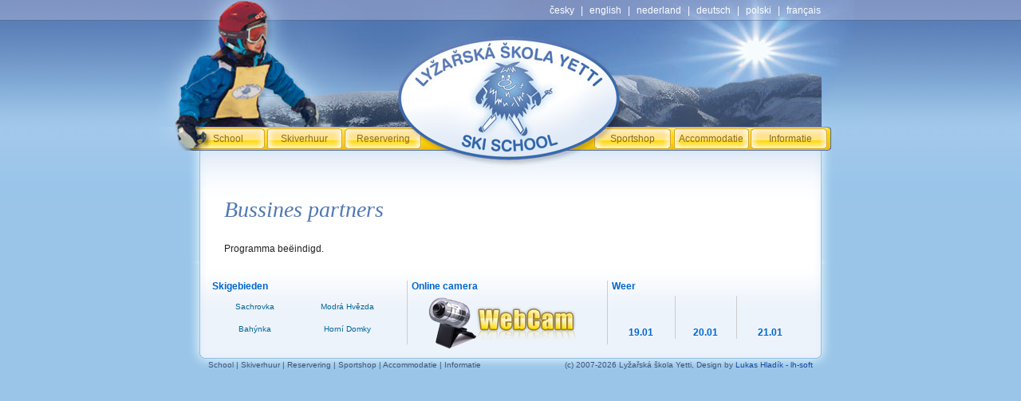

--- FILE ---
content_type: text/html; charset=UTF-8
request_url: http://skischool-yetti.com/sitesnl/Bussines-partners.php
body_size: 2397
content:
<!DOCTYPE html PUBLIC "-//W3C//DTD XHTML 1.0 Transitional//EN" "http://www.w3.org/TR/xhtml1/DTD/xhtml1-transitional.dtd">
<html xmlns="http://www.w3.org/1999/xhtml"><!-- InstanceBegin template="/Templates/template.NL.dwt.php" codeOutsideHTMLIsLocked="false" -->
<head><meta http-equiv="Content-Type" content="text/html; charset=utf-8" />
<title>Bussines partners</title>
<meta name="title" content="Bussines partners" />
<meta name="Description" content="Lyžařská a snowboardová škola YETTI v Rokytnici nad Jizerou, krkonoše." />
<meta name="Keywords" content="Snowboarding, snowkiting, lyžování, škola, běžky, sjezd, lyžařská škola, rokytnice, rokytnice nad jizerou, krkonoše, snowkit" />
<meta name="language" content="Czech" />
<meta name="author" content="Lukáš Hladík" />
<meta name="copyright" content="Ski school Yetti" />
<meta name="robots" content="INDEX, FOLLOW" />
<meta name="revisit-after" content="15 days" />
<meta name="Reply-to" content="info@skischool-yetti.com" />
<meta name="document-class" content="Completed" />
<meta name="document-classification" content="Sports" />
<meta name="document-type" content="Public" />
<meta name="document-rating" content="Safe for Kids" />
<meta name="cache-control" content="Public" />
<meta http-equiv="Content-Language" content="CS" />
<link href="/css/global.css" rel="stylesheet" type="text/css" />
<link href="../css/other.css" rel="stylesheet" type="text/css" />
<!-- (C) stat24 / Main page -->
<script type="text/javascript">
<!--
document.writeln('<'+'scr'+'ipt type="text/javascript" src="http://s1.hit.stat24.com/_'+(new Date()).getTime()+'/script.js?id=AotKtms7zvEx.cbSoB5NbKcTHZcIJgchainH7jPFm0j.G7/l=11"></'+'scr'+'ipt>');
//-->
</script> 
<script src="http://www.google-analytics.com/urchin.js" type="text/javascript"></script>
<!-- InstanceBeginEditable name="head" -->
<link href="/css/uby.css" rel="stylesheet" type="text/css" />
<!-- InstanceEndEditable -->
</head>
<body >
<div id="topbg">
  <div id="realbody">
    <div id="bodyHDR">
      <div id="hdrLine"> <a href="/">česky</a> | 
      <a href="/english.php">english</a> |
        <a href="/nederland.php">nederland</a> | 
      <a href="/deutsch.php">deutsch</a>  |
        <a href="/polski.php">polski</a> |
        <a href="/francais.php">français</a>
         </div>
      <img src="/img/leftSide.jpg" width="54" height="133" alt="" style="float:left;" /> <a href="/nederland.php"><img src="/img/motiv.jpg" alt="" width="780" height="133" border="0" style="float:left;" /></a> <img src="/img/rightSide.jpg" width="54" height="133" alt="" style="float:left;" /> </div>
    <div id="bodyMENU"> <img src="/img/menu/menu1.gif" width="42" height="30" alt="" style="float:left;" />
      <div id="menu1" class="menuItem" onmouseover="this.className='menuItem popped'" onmouseout="this.className='menuItem'"><a href="/sitesnl/lyzarska-skola.php" >School</a>
        <div class="popup" >
          <div class="poptop">&nbsp;</div>
          <span class="popmid"> 
				<a href="/sitesnl/lyzarska-skola.php" >Skiën</a> 
				<a href="/sitesnl/snowboardova-skola.php" >Snowboarding </a> 
				<a href="/sitesnl/freestyle-ski-snb.php" >Freestyle ski-snb</a> 
				<a href="/sitesnl/snowkitongova-skola.php" >Snowkiting</a> 
				<a href="/sitesnl/fotogalerie-seznam.php" >Photo gallery</a> 
                </span>
          <div class="popbot">&nbsp;</div>
        </div>
      </div>
      <div id="menu2" class="menuItem" onmouseover="this.className='menuItem popped'" onmouseout="this.className='menuItem'"><a href="/sitesnl/pujcovna-a-skiservis.php" >Skiverhuur</a></div>
      <div id="menu3" class="menuItem" onmouseover="this.className='menuItem popped'" onmouseout="this.className='menuItem'"><a href="/sitesnl/objednavky.php" class="menuItem" >Reservering  </a></div>
      <img src="/img/menu/menu5.gif" width="212" height="30" alt="" style="float:left;" />
      <div id="menu4" class="menuItem" onmouseover="this.className='menuItem popped'" onmouseout="this.className='menuItem'"><a href="/sitesnl/sportshop.php" >Sportshop</a></div>
      <div id="menu5" class="menuItem" onmouseover="this.className='menuItem popped'" onmouseout="this.className='menuItem'"><a href="/sitesnl/ubytovani-krkonose.php" >Accommodatie</a></div>
      <div id="menu6" class="menuItem" onmouseover="this.className='menuItem popped'" onmouseout="this.className='menuItem'"><a href="/sitesnl/kontakty.php" >Informatie</a>
        <div class="popup">
          <div class="poptop">&nbsp;</div>
          <span class="popmid"> <a href="/sitesnl/kontakty.php" >Contacten</a> <a href="/sitesnl/TOP-gastro.php" >TOP gastro</a> <a href="/sitesnl/skibus.php" >Skibus</a> <a href="/sitesnl/lyzarske-arealy-rokytnice.php" >Skigebieden</a>
				<a href="/sitesnl/Bussines-partners.php" >Bussines partners</a>	 </span>
          <div class="popbot">&nbsp;</div>
        </div>
      </div>
    </div>
    <hr class="hidden" />
    <div id="bodyHOLDER">
      <div id="bodyBODY">
        <h1>Bussines partners</h1>
        <div id="EDIT-_xXx_sitesnl_xXx_Bussines-partners.php"  >Programma beëindigd.</div></div>
    </div>
    <div id="bodyFOOT">
      <div id="bodyF-FOOT">
        <div class="fblock" id="Farealy">
          <h5>Skigebieden</h5>
          <a href="http://www.mapy.cz/#x=135459968@y=138219328@z=16@mm=ZRP@sa=s@st=s@ssq=50°43´30.143&quot;N, 15°28´9.441&quot;E@sss=1@ssp=135416768_138192448_135480640_138252864">Sachrovka</a> <a href="http://www.mapy.cz/#x=135473567@y=138234048@z=16@mm=ZRP@sa=s@st=s@ssq=50°43´44.947&quot;N, 15°28´31.267&quot;E@sss=1@ssp=135444000_138205088_135475936_138235296">Modrá Hvězda</a> <a href="http://www.mapy.cz/#x=135486143@y=138227743@z=16@mm=ZRP@sa=s@st=s@ssq=50°43´38.487&quot;N, 15°28´51.247&quot;E@sss=1@ssp=135457568_138219808_135489504_138250016">Bahýnka</a> <a href="http://www.mapy.cz/">Horní Domky</a></div>
        <div class="fblock lrbrdr">
          <h5>Online camera</h5>
          <div id="webcam"><a href="http://www.holidayinfo.cz/kamera.php?lang=1&amp;id_cam=2-2-279"><img src="/img/spacer.gif" alt="Webcam" width="200" height="67" /></a></div>
        </div>
        <div class="fblock">
          <h5>Weer</h5>
          
         		    <div class="weather" style="background-image:url(/img/weather/.gif);" ></div>
		    <div class="weather lrbrdr" style="background-image:url(/img/weather/.gif);"></div>
		    <div class="weather" style="background-image:url(/img/weather/.gif);"></div>
            
		    <div class="weatherTXT" >19.01</div>
		    <div class="weatherTXT lrbrdr" >20.01</div>
		    <div class="weatherTXT" >21.01</div>        </div>
      </div>
      <div id="bodyF-notace">
        <div id="creator">(c) 2007-2026 Lyžařská škola Yetti,   Design by <a href="http://www.lh-soft.cz/">Lukas Hladík - lh-soft</a></div>
        <div id="loverMenu"><a href="/sitesnl/lyzarska-skola.php" >School</a> | <a href="/sitesnl/pujcovna-a-skiservis.php" >Skiverhuur</a> | <a href="/sitesnl/objednavky.php" >Reservering  </a> | <a href="/" >Sportshop</a> | <a href="/sitesnl/ubytovani-krkonose.php" >Accommodatie</a> | <a href="/sitesnl/kontakty.php" >Informatie</a></div>
      </div>
    </div>
  </div>
</div>
<script src="http://www.google-analytics.com/urchin.js" type="text/javascript">
</script>
<script type="text/javascript">
_uacct = "UA-115603-9";
urchinTracker();
</script>
</body>
<!-- InstanceEnd --></html>


--- FILE ---
content_type: text/css
request_url: http://skischool-yetti.com/css/global.css
body_size: 2478
content:
@charset "utf-8";

.hidden { display:none;}
body {
	background-color: #99c5e9;
	background-image: url(/img/sitebg.jpg);
	margin:0px;
	padding:0px;
	height:auto;
}
A IMG {border:none;}
#topbg {
	background-image: url(/img/topbg.jpg);
	background-repeat: repeat-x;
	background-position: top;
	top:0px;
	left:0px;
	right:0px;
	width: 100%;
}
#realbody {
	width: 888px;
	margin-top:0px;
	margin-left:auto;
	margin-right:auto;
	height:auto;
	/*
	background-image:url(/img/sitebg.png);
	background-repeat:repeat-y;
	background-position:center;
	*/
}
#bodyHDR {
	width: 100%;
	height:159px;
	margin:0px;
	border:none;
}
#bodyHOLDER {
	border:none;
	margin:0px;
	width: 888px;
	padding:0px;
	background-repeat:repeat-y;
	height:auto;
}
#bodyBODY {
	position:relative;
	border:none;
	margin-top:0px;
	margin-left:auto;
	margin-right:auto;
	width: 718px;
	padding-left:30px;
	padding-right:30px;
	padding-top:25px;
	padding-bottom:5px;
	background-image:url(/img/sitetopbg.jpg);
	background-position:0px 0px;
	background-repeat:no-repeat;
	height:auto;
	
}
#bodyFOOT {
	border:none;
	height:150px;
	margin-top:0px;
	margin-left:auto;
	margin-right:auto;
	width: 888px;
	background-repeat: no-repeat;
	background-position:top center;
}

#bodyF-FOOT {
	position:relative;
	border:none;
	margin:auto;
	width: 758px;
	padding-left:10px;
	padding-right:10px;
	padding-top:5px;
	padding-bottom:10px;
	height: 107px;
}
#bodyF-notace {
	border:none;
	margin:auto;
	width: 758px;
	padding-left:10px;
	padding-right:10px;
}
#hdrLine { 
	height: 26px; 
	background-image:url(/img/topmidbg.jpg); 
	background-repeat:no-repeat; 
	text-align:right; 
	padding-right: 50px; 
	color:#FFFFFF; 
	line-height: 26px;
	font-family: Verdana, MS San-serif, Arial, Helvetica, sans-serif;
	font-size:12px;
} 
#hdrLine A { 
	color:#FFFFFF; 
	text-decoration:none;
	margin-left: 5px;
	margin-right: 5px;
	} 
#hdrLine A:hover { 
	text-decoration:underline;
	} 
.menuItem {
	display: block;
	float: left;
	height: 30px;
	border: none;
	}
.menuItem  A {
	background-image:none; 
	display: block;
	height: 30px;
	background-repeat:no-repeat; 
	font-size:12px;
	margin: 0px;
	line-height: 30px;
	color:#8A6C26; 
	font-family: Verdana, MS San-serif, Arial, Helvetica, sans-serif;
	text-decoration:none;
	}
#bodyMENU A:hover {
	color:#4d3c15;
}
#bodyMENU { 
	height: 30px; 
	margin:0px;
	padding:0px;
	width:888px;
	z-index:10;
	}
#menu1 A:hover, #menu2 A:hover, #menu3 A:hover, #menu4 A:hover, #menu5 A:hover, #menu6 A:hover  {
	background-position: 0px -30px;
	}
#menu1  A {
	background-image:url(/img/menudbl/menu2.gif); 
	background-position: 0px 0px;
	width: 95px;
	text-align:center;
	}
#menu2  A {
	background-image:url(/img/menudbl/menu3.gif); 
	background-position: 0px 0px;
	width: 97px;
	text-align:center;
	}
#menu3  A {
	background-image:url(/img/menudbl/menu4.gif); 
	background-position: 0px 0px;
	width: 101px;
	text-align:center;
	}
#menu4  A {
	background-image:url(/img/menudbl/menu6.gif); 
	background-position: 0px 0px;
	width: 100px;
	text-align:center;
	}
#menu5  A {
	background-image:url(/img/menudbl/menu3.gif); 
	background-position: 0px 0px;
	width: 97px;
	text-align:center;
	}
#menu6  A {
	background-image:url(/img/menudbl/menu8.gif); 
	background-position: 0px 0px;
	width: 102px;
	text-align:center;
	}

#bodyMENU .popup {
	position:absolute;
	z-index: 1000;
	display:none;
	width: 172px;
	}
#bodyMENU .popped .popup {
	display:block;
	}
#bodyMENU .popmid  {
	width: 172px;
	display:block;
	overflow:hidden;
	}
#bodyMENU .popmid A {
	background-image:url(/img/menudbl/popbtn.jpg); 
	background-repeat:no-repeat;
	background-position: 0px 0px;
	padding-left: 15px;
	text-align:left;
	display:block;
	width: 157px;
	line-height: 24px;
	z-index: 1100;
	}
#bodyMENU .popmid A:hover {
	background-position: 0px -30px;
	}
	
.fblock {
	position:relative;
	width: 32.9%;
	margin-top: 20px;
	height: 80px;
	float:left;
	}
.lrbrdr {
	border-left: solid #CCCCCC 1px;
	border-right: solid #CCCCCC 1px;
}
#Farealy A {
	border: none;
	color: #006699;
	font-size:10px;
	font-family:Verdana, Arial, Helvetica, sans-serif;
	display:block;
	width:110px;
	height: 22px;
	margin:3px;
	line-height: 22px;
	text-decoration:none;
	text-align:center;
	/*background-image:url(/img/strediska-bg.gif);*/
	background-position: 0px 0px;
	float:left;
}
#Farealy A:hover {
	background-position: 0px 25px;
	text-decoration:underline;
}
.fblock H5  {
	font-size:12px;
	font-family:Verdana, Arial, Helvetica, sans-serif;
	color:#0066CC;
	margin-top:0px;
	margin-left:5px;
	margin-bottom:5px;
	padding:0px;
	}
.weather { 
	float:left;
	width: 72px;
	height: 38px;
	line-height: 30px;
	padding: 2px;
	margin-left: 4px;
	font-family:Verdana, Arial, Helvetica, sans-serif;
	color: #0066CC;
	font-size:18px;
	text-align:right;
	background-position: 0px 0px;
	background-repeat:no-repeat;
	}
.weatherTXT { 
	float:left;
	width: 72px;
	height: 12px;
	line-height: 12px;
	padding: 2px;
	margin-left: 4px;
	margin-top: -4px;
	font-family:Verdana, Arial, Helvetica, sans-serif;
	font-weight: bold;
	color: #0066CC;
	font-size:12px;
	text-align:center;
	}
#bodyF-notace {
	margin-top:3px;
	font-family: Verdana, MS San-serif, Arial, Helvetica, sans-serif;
	font-size:10px;
	color:#3C557B;
}

#creator {
	float:right;
	}
#loverMenu {
	float:left;
	}
#loverMenu A {
	color:#3C557B;
	}
	
#bodyBODY  {
	position:relative;
	z-index:8;
	font-size:12px;
	line-height: 20px;
	Xletter-spacing: 1px;
	color: #222222;
	font-family:Geneva, Arial, Helvetica, sans-serif;
}
#bodyBODY H1 {
	font-family:Georgia, "Times New Roman", Times, serif;
	padding-top: 20px;
	padding-bottom:10px;
	font-size:28px;
	font-weight: normal;
	font-style:italic;
	color:#5078b3;
	xfont-weight:bold;
}
#bodyBODY TABLE {
	/*width:700px;
	margin:auto;*/
	margin-bottom: 20px;
}
#bodyBODY TH {
	background-color:#D7EBFF;
	color:#5078b3;
	padding-left: 4px;
	padding-right: 4px;
	border-left:#CCCCCC solid 1px;
	border-bottom:#5078b3 solid 1px;
	text-align:right;
}
#bodyBODY TBODY TD {
	padding-left: 4px;
	padding-right: 4px;
	border-left:#CCCCCC solid 1px;
	text-align:right;
	padding-left:10px;
	padding-right:5px;
}
#bodyBODY TBODY TD.lft {
	text-align:left;
	padding-left:5px;
	padding-right:10px;
}
#bodyBODY TFOOT TD {
	padding-left: 4px;
	padding-right: 4px;
	background-color:#EAF4FF;
	text-align:left;
}
#bodyBODY  TD.firsttd, #bodyBODY TH.firsttd {
	border-left:none;
	text-align:left;
	padding-left:5px;
	padding-right:10px;
}
.evem TD{
	background-color: #F7F7F7;
}
#bodyBODY H3 {
	color:#003366;
	padding-top: 30px;
	margin-bottom: 5px;
	padding-bottom: 0px;
	}
#bodyBODY H4 {
	font-size:14px;
	font-style:italic;
	color:#003366;
	margin-bottom: 5px;
	padding-bottom: 0px;
	}
#bodyBODY P {
	margin-top: 0px;
	padding-top: 0px;
	}
#webcam {
	width:200px;
	height:67px;
	line-height:67px;
	display:block;
	margin-left:auto;
	margin-right:auto;
	text-decoration:none;
	}
#bodyBODY .chbox { width:auto; }
#bodyBODY .adresa { display:block; width: 300px; height:120px; float:left; background-color:#FAFAFA; margin:10px; padding:10px; border:1px solid #CCCCCC; }

#bodyBODY .objednavkaLink {height: 30px; width:50%; line-height:30px; font-size:14px; text-align:left;}
#bodyBODY .slogan { display:block; letter-spacing:normal; text-align:right; font-style:italic;  margin:auto; padding:10px; font-size:14px; font-weight:bold; color:#5078b3; }

.edited {
border: 1px dashed silver;
margin: -11px;
padding: 10px;
	}
#sEDform {
	display: block;
	background-color: whiteSmoke;
margin: -11px;
padding: 10px;
margin-bottom:10px;
border: 1px dashed silver;
	}

#bodyBODY .ts TBODY TD {
	border:none;
	text-align: center;
}
.attFields LABEL {
	display:block;
	width: 120px;
	float: left;
}
.attFields INPUT {
	display:block;
	width: 550px;
}
.attFields DIV {
	display:block;
	width: 100%;
	margin-bottom: 5px;
}
 #bodyBODY TH.galHDR {
	text-align: left;
	background-color: transparent;
	padding-top: 20px;
	border-left: none;
	font-size: 16px;
	font-weight: normal;
}
.thmb{
	PADDING-TOP: 10px;width:25%;
}
.thmb A IMG{
	PADDING: 5px;
	border:1px solid #eaeaea;
}
.thmb A:hover IMG{
	border-color:#cacaca;
}
.dscr{
	color: #444444;
}
 #bodyBODY .ts TBODY TD.galDESCR{
	text-align: left;
}
.galEd {
	margin-top:11px;
	float: right;
}
.galBlock H3 {
	padding-top: 0px !important;
	margin-top: 10px !important;
	font-size:16px;
}
A.galImgBlock {
	width:130px;
	padding: 5px;
	margin: 5px 15px 5px 15px;
	border: 1px solid #eaeaea;
	display:block;
	text-align: center;
	float: left;
	background-color: white;
}
A.galImgBlock IMG {
	height:auto;
	width:130px;
	display:block;
}
 A:hover.galImgBlock {
	border-color:#cacaca;
}
.galBlock {
	height:115;
	overflow: auto;
	width:650px;
	margin-top:20px;;
	margin-left:auto;
	margin-right:auto;
	background-image: url(/img/backrounds/ubybg.gif); 
	background-position: left top;
	background-repeat: repeatx;
}
/*news*/
.ramecek {
	padding: 3px;
	margin-right: 5px;
	border: 2px solid #99C5E8;
	}
/*.galerie {
	margin-top: 5px;
	margin-bottom: 20px;
}*/
.fl_left {
	float: left;
	margin-right: 3px;
	margin-bottom: 10px;
	margin-top: 10px;
}
.cleaner { font-size: 1px; line-height: 1px; float: none; clear: both; }
/*.galerie img, .galerie a img {
	border: 1px solid #685039;
	padding: 2px;
	float: left;
	margin-bottom: 10px;
}
.galerie a:hover img {
	border: 1px solid #FF9100;
}*/

.fotogalerie h2 {
	color: #0066CC;
	font-size: 1.4em;
}	
.fotogalerie {
	margin-top: 20px;
}	
.galerie {
	float:left;
	background-color: #FFFF99;
	border: 1px solid #3399cc;
	background-repeat: no-repeat;
	background-position: left top;
	text-align: center;
	padding-top: 20px;
	padding-right: 2px;
	padding-bottom: 2px;
	padding-left: 2px;
	margin-right: 20px;
	margin-top: 5px;
	margin-bottom: 20px;
	background-image: url(../img/img_bg.gif);
}	
./*galerie {
	float:left;
	background-color: #9AC5E8;
	background-image: url(../img/img_bg.gif);
	border: 1px solid #3399cc;
	background-repeat: no-repeat;
	background-position: left top;
	text-align: center;
	padding-top: 5px;
	padding-right: 2px;
	padding-bottom: 2px;
	padding-left: 2px;
	margin-right: 30px;
	margin-bottom: 2px;
	Xheight: 160px;
	Xwidth: 180px;
}	*/
.galerie img {
	border: 0 none;
	background-image: none;
	padding: 0;	
}

.vypis_blogu_odkaz {
	color: #025193;
	font-size: 1.6em;
	margin-left: 10px;
}
.poukaz {
	color: #025193;
	font-size: 1.6em;
	margin-left: 10px;
}


--- FILE ---
content_type: text/css
request_url: http://skischool-yetti.com/css/other.css
body_size: 218
content:
@charset "utf-8";
/* CSS Document */


#bodyHOLDER {
	background-image:url(/img/sitebg.png);
}
#bodyFOOT {
	background-image:url(/img/sitebgend.png);
}
.hdrl {
	background-image:url(/img/hdrleftbg.png);
	}
#webcam {
	background-image:url(/img/webcam.png);
	}
.poptop {
	background-image:url(/img/popup-start.png);
	height: 7px;
	}
.popmid {
	background-image:url(/img/popup.png);
	background-repeat:repeat-y;
	}
.popbot {
	background-image:url(/img/popup-end.png);
	height: 14px;
	}


--- FILE ---
content_type: text/css
request_url: http://skischool-yetti.com/css/uby.css
body_size: 578
content:

.resdata {
	BORDER-TOP: #3e6dbd 1px solid;
	FONT-SIZE: 12px;
	BORDER-LEFT-COLOR: #3e6dbd;
	BORDER-BOTTOM-COLOR: #3e6dbd;
	COLOR: #333333;
	FONT-FAMILY: Verdana, Arial, Helvetica, sans-serif;
	LETTER-SPACING: 2px;
	BACKGROUND-COLOR: #f4faff;
	BORDER-RIGHT-COLOR: #3e6dbd
}
#bodyBODY TBODY TD.resulttext {
	FONT-WEIGHT: normal;
	FONT-SIZE: 12px;
	TEXT-TRANSFORM: none;
	COLOR: #262651;
	FONT-STYLE: normal;
	FONT-FAMILY: Arial, Helvetica, sans-serif;
	FONT-VARIANT: normal;
	LETTER-SPACING: normal;
	line-height:normal;
	text-align:left;
}

#bodyBODY TBODY TD.ubytyTD  {
	FONT-WEIGHT: normal;
	FONT-SIZE: 12px;
	TEXT-TRANSFORM: none;
	COLOR: #262651;
	FONT-STYLE: normal;
	FONT-FAMILY: Arial, Helvetica, sans-serif;
	FONT-VARIANT: normal;
	LETTER-SPACING: normal;
	line-height:normal;
	text-align:left;
	background-image:url(/img/backrounds/ubybg.gif);
	background-position:top;
	background-repeat:repeat-x;
	width: 650px;
}
#bodyBODY TBODY TD.ubytyTD IMG  {
	float:left;
	border:none;
}
#bodyBODY TBODY TD.ubytyTD H3  {
	line-height:25px;
	padding-top:7px;
	margin: 0px 0px 5px 0px;
	xborder: solid red 1px;
}
A {
	COLOR: #14479b;
	TEXT-DECORATION: none
}

.imgdetail {
	FONT-SIZE: 10px;
	COLOR: #003366;
	FONT-FAMILY: Arial, Helvetica, sans-serif;
	LETTER-SPACING: normal;
}

#bodyBODY TBODY TD.resultlist {
	FONT-WEIGHT: normal;
	FONT-SIZE: 14px;
	COLOR: #333333;
	FONT-FAMILY: Verdana, Arial, Helvetica, sans-serif;
	text-align:left;
}

#bodyBODY TBODY TD {
	border-left:none;
	padding: 0px;
}
A.galImgBlock {
	width: 144px;
	height: 102px;
}